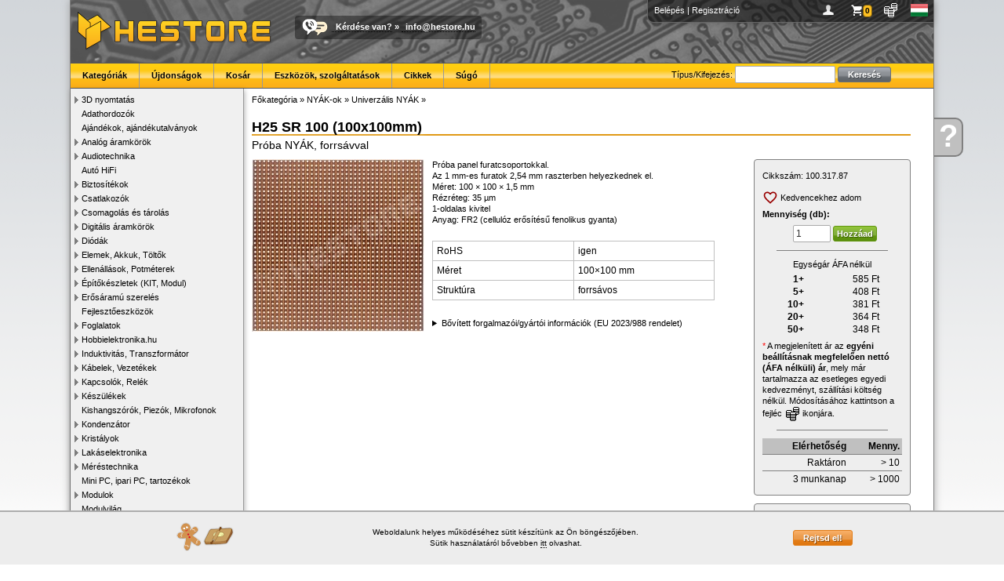

--- FILE ---
content_type: text/css;charset=UTF-8
request_url: https://www.hestore.hu/css/all.css?v=1768226583
body_size: 14361
content:
/* === [ Auto recreated at 2026.01.12 15:03:03 with Topi CSS zipper and merger ] === */

@charset "utf-8";html,body{margin:0;padding:0;height:100%;border:none}BODY{margin:0px;font-family:Verdana, Arial, Helvetica, sans-serif;font-size:11px;line-height:1.3em;background:#ffffff url(../pic/bg.png) repeat-x;color:black}table{font-family:Verdana, Arial, Helvetica, sans-serif;font-size:12px}a{color:#000000;text-decoration:none;border-bottom:1px dotted black}a.nostyle{border-bottom:none}a:hover{color:#600}h1,h2,p,form{border:0px;margin:0px;padding:0px}p{margin:5px 0px}h1{font-size:16px;text-shadow:0px 2px 8px rgba(255,255,255,0.8);padding:2px 0px;margin:5px 0px;border-bottom:2px solid #e09a16}h2{color:#333;margin-bottom:10px;font-size:16px;padding-bottom:3px}ul{margin:3px 0px}img{border:none}*:focus{outline:none}input{font-family:Verdana, Arial, Helvetica, sans-serif;font-size:12px;background-color:white}input[type=text],input[type=password],input[type=number],select{border-radius:3px;-moz-border-radius:2px;-webkit-border-radius:2px;-ms-border-radius:2px;-o-border-radius:2px;padding:3px;border:1px solid #aaa;color:#303030;font-size:12px;background-color:white}label input[type=checkbox]{position:relative;vertical-align:middle;bottom:1px}input[type=text]:read-only,input[type=password]:read-only,input[type=number]:read-only{background-color:#e0e0e0}textarea{font-family:Verdana, Arial, Helvetica, sans-serif;font-size:12px;border-radius:2px;-moz-border-radius:2px;-webkit-border-radius:2px;-ms-border-radius:2px;-o-border-radius:2px;padding:3px;border:1px solid #aaa;color:#303030;background-color:white}input.btn{border:1px solid #e37d18;border-radius:3px;padding:3px 12px;color:white;font-weight:bold;font-size:11px;cursor:pointer;text-shadow:1px 1px 0px rgba(0, 0, 0, 0.4);background:url("/pic/btn.png") repeat-x scroll 0px 0px #e37d18}input.btn:hover{background-position:0px -23px}input.miniok-btn{padding:1px 8px}input.buy-btn{border:1px solid #60950e;background-color:#60950e;background-position:0px -46px}input.buy-btn:hover{background-position:0px -69px}input.blue-btn{border:1px solid #015a9e;background-color:#015a9e;background-position:0px -92px}input.blue-btn:hover{background-position:0px -115px}input.disabled{border:1px solid #60950e;background-color:#60950e;background-position:0px -172px;color:#BBBBBB}input.disabled:hover{border:1px solid #60950e;background-color:#60950e;background-position:0px -172px}input.msearch-btn{border:1px solid #6a6f74;background-color:#6a6f74;background-position:0px -172px}input.msearch-btn:hover{background-position:0px -195px}a.bigbutton{color:black;font-weight:bold;display:block;padding:10px;width:250px;border-radius:5px;margin-bottom:5px;margin-left:5px;font-size:12px;border:none;text-shadow:1px 1px 0px rgba(255, 255, 255, 0.4);background:url("/pic/bigbtn.png") repeat-x scroll 0px 0px #e37d18;float:left}a.bigbutton:hover{background-color:silver;color:black !important;text-shadow:1px 1px 0px rgba(255, 255, 255, 0.4)}.bigbutton img{vertical-align:middle}.bigbutton span{padding-left:12px}form p{position:relative;margin:0px;margin-bottom:5px;margin-top:10px}form p label{display:block;margin:5px 0 2px 0}.clearfix{clear:both}.rtext{font-size:12px;line-height:1.5em;text-align:justify}.mwrapper{min-height:100%;width:100%;background:none}.mcontainer{margin:0 auto;border-color:gray;border-style:solid;border-width:0px 1px 1px 1px;background:white;width:1100px;box-shadow:0px 0px 10px #a5a5a5;z-index:2}.mheader{clear:both;background:url(/pic/hdrbg.png) no-repeat}.menu{clear:both;padding:0px;border-top:1px solid #555;border-bottom:1px solid #555;background:url(/pic/menubg.png) repeat-x}.menu ul{padding:0px;margin:0px;height:31px;list-style-type:none;width:100%;color:#fff}.menu li{display:inline-block;height:31px}.menu li a{float:left;font-weight:bold;color:#000;padding:8px 15px 9px 15px;text-decoration:none;border-right:1px solid #999;border-bottom:none}.menu li a:hover{background-color:rgba(255,255,255,0.3);color:#000}#menuSearch{float:right;width:330px;display:inline;padding-top:3px;padding-right:4px}.ppag{font-size:9px;float:right;margin-right:60px;border:1px solid #676;border-top:none;padding:1px 5px 1px 5px;background:#c0dc80;background:rgba(0, 0, 0, 0.5);color:#fff;border-radius:0px 0px 8px 8px;-moz-border-radius:0px 0px 8px 8px;-webkit-border-radius:0px 0px 8px 8px;-ms-border-radius:0px 0px 8px 8px;-o-border-radius:0px 0px 8px 8px;box-shadow:0px 2px 10px rgba(0,0,0,0.2);-moz-box-shadow:0px 2px 10px rgba(0,0,0,0.2);-webkit-box-shadow:0px 2px 10px rgba(0,0,0,0.2);-ms-box-shadow:0px 2px 10px rgba(0,0,0,0.2);-o-box-shadow:0px 2px 10px rgba(0,0,0,0.2)}.ppag a{color:#fff;border:none}.pcont{float:right;width:350px;padding:6px;padding-left:8px;border:1px solid #666;border-top:none;border-right:none;color:white;background-color:#393939;background-color:rgba(0,0,0,0.5);border-radius:0px 0px 0px 8px;-moz-border-radius:0px 0px 0px 8px;-webkit-border-radius:0px 0px 0px 8px;-ms-border-radius:0px 0px 0px 8px;-o-border-radius:0px 0px 0px 8px;box-shadow:0px 2px 10px rgba(0,0,0,0.2);-moz-box-shadow:0px 2px 10px rgba(0,0,0,0.2);-webkit-box-shadow:0px 2px 10px rgba(0,0,0,0.2);-ms-box-shadow:0px 2px 10px rgba(0,0,0,0.2);-o-box-shadow:0px 2px 10px rgba(0,0,0,0.2)}.pcont a{color:white;border:none}.pcont .icns{float:right}.pcont .icns a{background-repeat:no-repeat;background-position:center left;margin-left:10px;padding-left:20px;padding-top:3px;padding-bottom:3px;border:none}.pcont .icns a.logout{background-image:url(/pic/logout.png)}a.icnsn div{display:inline-block;text-align:center;background-color:#fdbf21;color:black;border:1px solid #785a10;font-weight:bold;font-size:10px;padding:0px 2px;margin-left:-4px;border-radius:4px;-moz-border-radius:4px;-webkit-border-radius:4px;-ms-border-radius:4px;-o-border-radius:4px}a.icona{padding:2px 0px 2px 20px;background-position:left center;background-repeat:no-repeat}div.callus{float:left;margin:20px;padding:4px 8px 4px 4px;background-color:#333;background-color:rgba(0,0,0,0.4);border-radius:4px;-moz-border-radius:4px;-webkit-border-radius:4px;-ms-border-radius:4px;-o-border-radius:4px}.callus img{vertical-align:middle}.callus span,.callus a{color:white;padding-left:5px;font-weight:bold}.mleft{float:left;width:220px;background:#f0f0f0;-webkit-border-bottom-right-radius:8px;-moz-border-radius-bottomright:8px;padding-bottom:10px;padding-top:5px;border-bottom-right-radius:8px;border-right:1px solid #999;border-bottom:1px solid #999;box-shadow:1px 2px 6px rgba(0, 0, 0, 0.3);margin-bottom:20px}.mcontent{float:left;width:840px;padding:3px 10px;padding-bottom:15px}.mfooter{clear:both;padding:10px;color:white;background-color:#555;text-align:center;line-height:1.5em}.mfooter a,.mfooter a:visited{color:white;border:none}.mfooterlogos{text-align:center;margin-top:10px;padding-bottom:30px}.mfooterlogos img{padding-right:10px;vertical-align:middle}#mhelp{position:absolute;right:20px;top:-150px;width:25px;padding:5px;cursor:pointer;border-top:2px solid gray;border-right:2px solid gray;border-bottom:2px solid gray;border-bottom-right-radius:10px;border-top-right-radius:10px;background-color:silver;text-align:right;font-weight:bold;font-size:12px;line-height:1.5em;color:white;overflow:hidden}#mhelp div{width:100%;overflow:hidden;position:relative;top:0px;right:50px;padding-left:5px;margin-right:30px;white-space:nowrap}#mhelp a{color:white;cursor:hand;border-bottom:none}#mhelp a.mhelpa{position:absolute;top:12px;right:5px;font-size:40px}#cookiewarnbar{position:fixed;bottom:0px;left:0px;right:0px;background-color:#ededed;z-index:10000;padding:10px;border-top:2px solid #adadad}#cookiewarnbar,#cookiewarnbar a{color:black;font-size:10px}#cookiewarnbar .innerc{margin:0 auto;width:900px;font-size:13px;text-align:center}#cookiewarnbar .innerc td{vertical-align:middle;font-size:10px}#slider{background:#fff;border:1px solid #999;box-shadow:1px 1px 5px rgba(0,0,0,0.3);height:200px;width:680px;margin:20px auto 0;overflow:visible;position:relative}#mask{overflow:hidden;height:200px}#slider ul{margin:0;padding:0;position:relative}#slider li{width:680px;height:200px;position:absolute;top:-205px;opacity:0;list-style:none}#slider li a{border:none;color:white}#slider .tooltip{background:rgba(0,0,0,0.7);filter:progid:DXImageTransform.Microsoft.gradient(GradientType=0,startColorstr='#b2000000', endColorstr='#b2000000');height:60px;position:relative;bottom:70px;left:0px;padding-left:10px}#slider .tooltip h1{color:#fff;font-size:20px;font-weight:300;line-height:35px;margin:0px;padding:0px;border:none}#slider .tooltip span{color:#fff;font-size:11px}div.index-news{margin-top:15px}.index-news>.item{margin:5px 5px 5px 0px;padding:5px;border:1px solid silver;float:left;width:400px;height:120px}.index-news>.item a{border-bottom:none;text-decoration:none}.index-news>.item img{float:left;padding-right:10px;padding-bottom:10px}.index-news>.item h1{font-size:14px}.index-news>.item>.cf{clear:both}div.ajaxpop{position:absolute;left:120px;top:100px;z-index:99999;padding-top:6px;display:none;background:url(/pic/callout.png) no-repeat top center}div.ajaxpop div.content{background-color:#555;box-shadow:0px 5px 5px rgba(0,0,0,0.5);border-radius:5px;width:250px;padding:10px;color:white}div.ajaxpop div.content a{border:none}div.ajaxpop div.content a,div.ajaxpop div.content td{color:white}a.popselect{color:white;display:block;padding:3px;border-radius:2px;margin-bottom:5px;border:none;text-shadow:1px 1px 0px rgba(0, 0, 0, 0.4)}a.popselect:hover{background-color:silver;color:black !important;text-shadow:1px 1px 0px rgba(255, 255, 255, 0.4)}.popselect img{vertical-align:middle;border:1px solid #999;box-shadow:0px 0px 5px rgba(255,255,255,0.5)}.noglow img{box-shadow:none;border:none}.popselect span{padding-left:7px}ul.category{list-style-type:none;padding:0;margin:0;/padding-left:14px}.category li{padding:0px;background-repeat:no-repeat;background-position:2px 5px}.category a{border:none;padding-left:14px;padding-top:2px;padding-bottom:2px;display:block}.category a:hover{background-color:silver}.category li.hassub{background-image:url(../pic/cat_close.gif)}.category li.loading{background-image:url(../pic/cat_loading.gif)}.category li.opened{background-image:url(../pic/cat_open.gif)}.category li.active{font-weight:bold;background-image:url(../pic/cat_active.gif)}.list-cattree{padding:3px 0px}.list-cattree a{border:none}.list-cattree .crumblist{line-height:1.5em}.list-f{margin-bottom:5px}.list-f:after{content:"";display:table;clear:both}.list-f-group{width:158px;float:left;margin-right:4px;margin-bottom:4px;background-color:#F0F0F0;padding:3px}.list-f-group-h{font-weight:bold;height:30px;overflow:hidden}.list-f-items{border:1px solid silver;height:100px;overflow-y:auto;overflow-x:hidden;background-color:#FFFFFF}.list-f-items div{font-size:10px}.list-b{padding-bottom:10px;padding-top:5px}.list-b>.listview{float:right}.list-b>.listview a{border:1px solid silver;float:right;display:block;width:25px;height:25px;margin-left:5px}.list-b>.listview a.active{border:1px solid black}.list-b>.withinsearch{float:right;padding-right:30px}.list-b>.withinsearch .wisf{width:130px;margin-right:5px}.list-b>.withinsearch .wisb{padding-left:2px;padding-right:2px}.list-category{list-style-type:none;margin:10px 0px;padding:0px}.list-category li{width:190px;text-align:center;list-style-type:none;padding:0px 5px 5px 5px;display:inline-block;box-shadow:3px 3px 5px 0px rgba(0,0,0,0.17);margin-left:5px;margin-bottom:50px;border:1px solid white}.list-category li:hover{border:1px solid silver}.list-category img{margin:10px auto;display:block}.list-category a{border:none}.list-msg{padding:10px;text-align:center;font-weight:bold;color:#000}.list-product{font-size:11px;width:100%;border-collapse:collapse}.list-product th a{color:white}.list-product a{border:none}.list-product a:hover{border-bottom:1px dotted black}.list-product th{background-color:gray;color:white;padding:5px 3px;white-space:nowrap}.list-product td{border-bottom:1px solid silver;padding:3px}.list-product tr.action{background-color:#ffffc4}.list-product tr.action td.first{background-color:#FFFFFF}.list-product tr.lastpc{background-color:#ffffc4}.list-product tr.lastpc td.first{background-color:#FFFFFF}.list-product tr.npub{background-color:#e0e0e0}.list-product tr.npub td.first{background-color:#FFFFFF}.list-product .first,.list-product .avail{text-align:center;padding-right:5px}.list-product .avail img{padding:3px 0px}.list-product .first{white-space:nowrap}.list-product .price{text-align:right;padding-right:10px;white-space:nowrap;width:15%}.list-product .uno{border:none}.list-product .uno img{display:inline}.list-product .basket{width:10%}.list-product .first a:hover{border:none}.list-product .first img{margin:0px auto 3px auto}.list-product .line3{color:gray}table.list-product-large{width:100%;border-spacing:10px}.list-product-large td{text-align:center;border-bottom:1px solid silver;padding:5px;vertical-align:top;width:25%}div.list-product-large-i{height:230px}.list-product-large-i .helper{display:inline-block;height:100%;vertical-align:middle}.list-product-large-i img{vertical-align:middle}.list-product-large td a{border:none}.list-product-large .bask{padding-top:10px}.list-product td.page-indicator{text-align:center}.list-product td.page-indicator>div{width:50%;background-color:#e0e0e0;border:1px solid silver;border-radius:3px;padding:3px;margin:0px auto;text-align:center}.list-price{width:100%;border-spacing:0px;border-collapse:separate}.list-price td{text-align:right;font-size:11px;border:none;padding:0px}.list-price .qu{width:40%;vertical-align:top}.list-price .pr{width:60%}.mbask{padding-left:3px;text-align:center}.mbask input[type=text]{width:40px;margin-right:3px;margin-left:3px}.mbask .buy-btn{margin-top:3px;padding-left:4px;padding-right:4px}.mbask input.added{background-color:#ffffa0;font-weight:bold}div.optsubcat{margin-top:5px;margin-bottom:3px}.optsubcati{display:inline-block;line-height:30px;width:300px;border:1px solid silver;border-radius:3px;padding-left:5px;padding-right:80px;margin-right:5px;margin-bottom:5px;background-position:center right;background-repeat:no-repeat;background-size:contain}a.optsubcati:hover{border-color:black}.optsubsel{display:inline-block;width:20px;line-height:20px;margin-right:5px;background-position:center center;background-repeat:no-repeat;background-image:url(/pic/check18.png)}.optsibcatdesc,.catdesc{margin-top:5px;padding:10px 5px;padding-left:35px;background-position:center left 5px;background-repeat:no-repeat;background-image:url(/pic/star25.png);background-color:#eee;margin-bottom:5px}a.ajaxicon,a.ajaxicon:hover{border:none}.ajaxicon img{vertical-align:middle}div.ajaxwin{display:none;left:auto;position:absolute;border:1px solid silver;background-color:white;padding:3px;width:180px;box-shadow:2px 2px 5px rgba(0,0,0,0.2)}.ajaxwin table{font-size:11px}.ajaxwin th{text-align:left;background-color:gray;color:white;padding:3px}.ajaxwin td{padding:3px}div.pager{border:1px solid silver;margin:3px 0px}.pager a{background:url("/pic/btn.png") repeat-x scroll 0px 0px #e37d18;border:1px solid #e37d18;border-radius:4px;display:block;height:23px;width:23px;text-align:center}.pager img{padding:3px 3px}.list-basket,.list-basket-sum{font-size:11px}.list-basket-sum{border-top:2px solid #dedede}.list-basket th{background-color:gray;color:white;padding:5px 3px;white-space:nowrap}.list-basket td{border-top:1px solid silver;padding:3px}.list-basket .baskimgtd div{text-align:center}.list-basket .baskimgtd a{display:block;height:45px;width:55px;margin:0px auto;text-align:center}.list-basket .baskimgtd img{max-width:100%;max-height:100%}.list-basket .input-qu{width:50px;text-align:right}.list-basket .rig{text-align:right}.list-basket .cen{text-align:center}.list-basket td.baskplus{border:none;color:green;font-weight:bold}.list-basket-sum td{text-align:right;font-weight:bold;background-color:#dedede}div.box{border-radius:4px;-moz-border-radius:4px;-webkit-border-radius:4px;-ms-border-radius:4px;-o-border-radius:4px;background:#f5f5f5;text-align:left;border:solid 1px #ccc;color:#101010;padding:5px;margin-bottom:10px}div.box h1,div.box h2,div.box h3{margin-top:0px;margin-bottom:5px}div.box h1{font-size:14px;color:#000000;padding-bottom:4px;border:none}div.notify{padding:10px;margin-top:6px;margin-bottom:6px;color:black;font-weight:bold;text-align:center;border:1px solid gray;-webkit-border-radius:8px;-webkit-border-top-left-radius:8px;-moz-border-radius:8px;-moz-border-radius-topleft:8px;border-radius:8px;border-top-left-radius:8px;box-shadow:0px 1px 3px rgba(0,0,0,0.2);-moz-box-shadow:0px 1px 3px rgba(0,0,0,0.2);-webkit-box-shadow:0px 1px 3px rgba(0,0,0,0.2);-ms-box-shadow:0px 1px 3px rgba(0,0,0,0.2);-o-box-shadow:0px 1px 3px rgba(0,0,0,0.2)}.notify.notify{background-color:#fcff9d}.notify.error{background-color:#ffb9b9}.notify.ok{background-color:#b3ff00}.notify.tip{background-color:#defffc;background-image:url(/pic/notify_tip.png);background-repeat:no-repeat;background-position:8px center}.prod-flex-cont{display:flex;flex-direction:row;align-items:top;justify-content:space-between}.prod-center{width:400px}div.prod-title{padding-top:10px;padding-bottom:10px}.prod-title h1{font-size:18px}.prod-title span.value2{font-size:14px}div.prod-right{width:200px}div.prod-price,div.prod-files,div.prod-question{box-sizing:border-box;padding:10px;margin-bottom:10px;width:100%;border:1px solid gray;background-color:#eee;border-radius:4px}.prod-price .cid{padding-bottom:5px}.prod-price hr{border:0;height:1px;width:80%;color:gray;background-color:gray;margin-top:10px;margin-bottom:10px}.prod-pricetbl th,.prod-pricetbl td{padding:0px}.prod-pricetbl th{text-align:right}.prod-pricetbl td{text-align:right}.prod-availtbl{border-collapse:collapse}.prod-availtbl th,.prod-availtbl td{padding:3px}.prod-availtbl td{text-align:right;border-top:1px solid gray}.prod-availtbl th{text-align:right;background-color:silver}.prod-files ul,.prod-files li{margin:0px;padding:0px}.prod-files ul{list-style:outside none none}.prod-files li{line-height:2em}.prod-question h1{font-size:14px}.prod-question a{border:none}div.prod-tip{display:flex;gap:0.5em;align-items:center;justify-content:left;padding:0.5em 1em 0.5em 0.5em;margin:0em 0em 0.5em 0em;border-radius:5px;border:1px solid silver;background-color:#c5ff33;font-size:11px;line-height:1.3em;box-shadow:0 0 10px #ccc}div.prod-tip>svg{min-width:32px;min-height:32px;display:block}div.prod-featured-alter{display:flex;gap:0.5em;align-items:center;justify-content:left;padding:0.5em 1em 0.5em 0.5em;margin:0em 0em 0.5em 0em;border-radius:5px;border:1px solid silver;background-color:#ffcc00;font-size:11px;line-height:1.3em;box-shadow:0 0 10px #ccc}div.prod-featured-alter>.fal-img{width:85px;min-width:85px}div.prod-featured-alter>a.fal-img,div.prod-featured-alter>a.fal-text{border-bottom:none}div.prod-featured-alter>.fal-img>img{min-width:32px;min-height:32px;display:block;border-radius:5px;max-width:85px}div.prod-featured-alter>.fal-text{text-align:left}div.prod-featured-alter>.fal-text h2{margin-bottom:0em;line-height:1.3em;font-size:14px}div.prod-image{width:220px}.prod-image div{height:220px;white-space:nowrap}.prod-image div .helper{display:inline-block;height:100%;vertical-align:middle}.prod-image div img{max-height:220px;max-width:220px;vertical-align:middle}.prod-image ul{padding-left:0px;list-style:outside none none;text-align:center}.prod-image li{display:inline-block}.prod-image li a{background-repeat:no-repeat;background-position:center center;display:block;width:60px;height:60px;border:1px solid silver}.prod-image li a.active{border-bottom:5px solid silver}.prod-mfg{margin-top:2em;margin-bottom:1em}.prod-mfg>summary{cursor:pointer}div.prod-desc{width:390px;text-align:justify;padding-bottom:10px}.prod-desc table{border-spacing:0px;border-collapse:collapse;margin:5px 0px}.prod-desc td{font-size:11px}div.prod-pars{padding-top:10px}table.prod-parstbl{padding-top:10px;border-collapse:collapse}.prod-parstbl th,.prod-parstbl td{border:1px solid silver}.prod-parstbl th{font-weight:normal;text-align:left}div.prod-foot{padding-top:3px;color:#aaa}div.prod-tabs{padding-top:20px;clear:both}div.prod-alist-new{display:flex;flex-wrap:wrap;gap:2em}div.prod-alist-new>a{width:22%;text-align:center;border:none}.prod-tabs li{display:inline;float:left}.prod-tabs ul{margin-bottom:25px;padding-left:0px;list-style:outside none none}.prod-tabs li{position:relative;display:block}.prod-tabs li a{padding:8px 12px;text-transform:uppercase;font-size:13px;color:#000;background-color:none;border:1px solid transparent;border-radius:4px 4px 0 0}.prod-tabs li a.active{color:#000;background-color:#fdb317;border:1px solid #fdb317}div.prod-tabs-content{border-top:4px solid #fdb317}.prod-newtabs-h{margin-top:1em;border-bottom:2px solid #ffcc00;font-size:14px}.prod-alist{padding:0px;margin:0px}.prod-alist ul,.prod-alist li{margin:0px;padding:0px;text-align:center}.prod-alist li{display:inline-block;padding:5px 5px;float:left;width:170px;height:150px}.prod-alist li a{border:none}.prod-alist li img{padding-bottom:5px}.list-std{padding:0px;margin:3px;border:1px solid silver;border-spacing:0px;font-size:11px;width:100%}.list-std tr:nth-child(even){background:#f5f5f5}.list-std tr:nth-child(odd){background:none}.list-std tr:hover{background:#ddd}.list-std tr.nohover:hover{background:none}.list-std td{padding:3px;border-top:1px solid silver}.list-std th a{color:white;padding-right:16px;background-position:right;background-repeat:no-repeat}.list-std th a.asc{background-image:url(/pic/tblasc.gif)}.list-std th a.desc{background-image:url(/pic/tbldesc.gif)}.list-std th{padding:3px;background:gray url(/pic/tblhdr.gif) repeat-x top left;color:white;border-right:1px solid silver;text-shadow:1px 1px 0px rgba(0, 0, 0, 0.4);text-align:left}.list-std th.right,.list-std td.right{text-align:right;padding-right:10px}.list-std tr.grayed,.list-std tr.grayed a{color:silver}.list-std td.nowrap{white-space:nowrap}.list-std td.icons{white-space:nowrap}.list-std td.icons a{border:none}.list-std .list-std-noresult,.list-std .list-std-limited{text-align:center;font-weight:bold;padding:5px 0px}.order-steptbl th,.order-steptbl td{margin:0px;padding:0px}.order-steptbl th{font-size:21px;width:40px;background-repeat:no-repeat;background-image:url(/pic/ordsteps_d.png);background-position:center center;padding:13px 0px;color:white}.order-steptbl th.active{background-image:url(/pic/ordsteps_a.png)}.order-steptbl td{color:#777777;font-weight:bold}.order-steptbl td.active{color:#e09a16}.order-steptbl td.sep{padding:0px 5px}div.order-addrbox{border:1px solid silver;padding:5px}.order-modelist{border-collapse:collapse;cursor:pointer}.order-modelist td{height:60px;border-bottom:1px solid silver;border-top:1px solid silver}div.mobilebrowser{background-image:url(/pic/appbg.png);background-repeat:no-repeat;background-position:top right;background-color:#414143;color:white;padding:5px 5px 10px 10px;border-bottom:2px solid #000000}.mobilebrowser h1{color:#ffcd10;font-size:22px;border-bottom:none;text-shadow:none}.mobilebrowser div{line-height:1.6em;font-weight:bold;font-size:14px}a.subType{margin:0.5em 0em;text-decoration:none;border:none;background-image:linear-gradient(135deg, #BFBFBF, #FCFCFC, #B3B3B3, #FBFBFB);margin:10px;padding:10px 10px;transition:0.5s;background-size:200% auto;color:#000;box-shadow:0 0 20px #eee;border-radius:10px;display:block;border:1px solid #aaa}a.subType.gold{background-image:linear-gradient(135deg, #BF953F, #FCF6BA, #B38728, #FBF5B7)}a.subType.inline{width:400px}a.subType svg{float:right}a.subType svg>path{fill:#000}a.subType:hover{background-position:right center;text-decoration:none;border-color:#fff}a.subType.selected{border:2px solid #333;color:#444}a.subType.deselected{opacity:0.4}a.subType.skip{background-image:linear-gradient(to right, #e8e8e8 0%, #c6c6c6 51%, #e8e8e8 100%);display:flex;justify-content:center;align-items:center}a.subType>b,a.subType>i,a.subType>u{display:block;text-decoration:none;line-height:1.5em}a.subType>b{font-size:12px;text-transform:uppercase}a.subType>i{font-size:11px;height:4.5em}a.subType>u{text-align:right;font-weight:bold}.basknotifs>div{display:flex;flex-direction:row;justify-content:flex-start;align-items:center;border:1px solid #ffaa00;background-color:#ffffaa;padding:3px;margin:3px 0px}.basknotifs>div>img{width:20px;height:20px;margin-right:10px}.autoloaderdiv{display:flex;align-items:center;justify-content:center;gap:0.5em;margin:0.5em}@keyframes hovercopyblink{0%{opacity:0;}100%{opacity:1;stroke:none;}}.hovercopy{margin-left:0.5em;display:none;cursor:pointer}.listcopy{display:none;cursor:pointer}.hovercopy.hoverblink,.listcopy.hoverblink{animation:hovercopyblink 1s ease-in-out;animation-iteration-count:1}.hovercopy>img{width:16px;height:16px}.prod-price>.cid{display:flex;align-items:center;justify-content:left;height:20px}.prod-price>.cid:hover>.hovercopy{display:block}.list-product .first>div{height:16px}.list-product .first:hover .listcopy{display:inline-block}body:after{content:url(../pic/lightbox_close.png) url(../pic/lightbox_loading.gif) url(../pic/lightbox_prev.png) url(../pic/lightbox_next.png);display:none}.lightboxOverlay{position:absolute;top:0;left:0;z-index:9999;background-color:black;filter:progid:DXImageTransform.Microsoft.Alpha(Opacity=80);opacity:0.8;display:none}.lightbox{position:absolute;left:0;width:100%;z-index:10000;text-align:center;line-height:0;font-weight:normal}.lightbox .lb-image{display:block;height:auto;max-width:inherit;-webkit-border-radius:3px;-moz-border-radius:3px;-ms-border-radius:3px;-o-border-radius:3px;border-radius:3px}.lightbox a img{border:none}.lb-outerContainer{position:relative;background-color:white;*zoom:1;width:250px;height:250px;margin:0 auto;-webkit-border-radius:4px;-moz-border-radius:4px;-ms-border-radius:4px;-o-border-radius:4px;border-radius:4px}.lb-outerContainer:after{content:"";display:table;clear:both}.lb-container{padding:4px}.lb-loader{position:absolute;top:43%;left:0;height:25%;width:100%;text-align:center;line-height:0}.lb-cancel{display:block;width:32px;height:32px;margin:0 auto;background:url(../pic/lightbox_loading.gif) no-repeat}.lb-nav{position:absolute;top:0;left:0;height:100%;width:100%;z-index:10}.lb-container > .nav{left:0}.lb-nav a{outline:none;background-image:url('[data-uri]')}.lb-prev,.lb-next{height:100%;cursor:pointer;display:block}.lb-nav a.lb-prev{width:34%;left:0;float:left;background:url(../pic/lightbox_prev.png) left 48% no-repeat;filter:progid:DXImageTransform.Microsoft.Alpha(Opacity=0);opacity:0;-webkit-transition:opacity 0.6s;-moz-transition:opacity 0.6s;-o-transition:opacity 0.6s;transition:opacity 0.6s}.lb-nav a.lb-prev:hover{filter:progid:DXImageTransform.Microsoft.Alpha(Opacity=100);opacity:1}.lb-nav a.lb-next{width:64%;right:0;float:right;background:url(../pic/lightbox_next.png) right 48% no-repeat;filter:progid:DXImageTransform.Microsoft.Alpha(Opacity=0);opacity:0;-webkit-transition:opacity 0.6s;-moz-transition:opacity 0.6s;-o-transition:opacity 0.6s;transition:opacity 0.6s}.lb-nav a.lb-next:hover{filter:progid:DXImageTransform.Microsoft.Alpha(Opacity=100);opacity:1}.lb-dataContainer{margin:0 auto;padding-top:5px;*zoom:1;width:100%;-moz-border-radius-bottomleft:4px;-webkit-border-bottom-left-radius:4px;border-bottom-left-radius:4px;-moz-border-radius-bottomright:4px;-webkit-border-bottom-right-radius:4px;border-bottom-right-radius:4px}.lb-dataContainer:after{content:"";display:table;clear:both}.lb-data{padding:0 4px;color:#ccc}.lb-data .lb-details{width:85%;float:left;text-align:left;line-height:1.1em}.lb-data .lb-caption{font-size:13px;font-weight:bold;line-height:1em}.lb-data .lb-number{display:block;clear:left;padding-bottom:1em;font-size:12px;color:#999999}.lb-data .lb-close{display:block;float:right;width:30px;height:30px;background:url(../pic/lightbox_close.png) top right no-repeat;text-align:right;outline:none;filter:progid:DXImageTransform.Microsoft.Alpha(Opacity=70);opacity:0.7;-webkit-transition:opacity 0.2s;-moz-transition:opacity 0.2s;-o-transition:opacity 0.2s;transition:opacity 0.2s}.lb-data .lb-close:hover{cursor:pointer;filter:progid:DXImageTransform.Microsoft.Alpha(Opacity=100);opacity:1}@-webkit-keyframes jconfirm-rotate{from{-webkit-transform:rotate(0deg);transform:rotate(0deg);}to{-webkit-transform:rotate(360deg);transform:rotate(360deg);}}@keyframes jconfirm-rotate{from{-webkit-transform:rotate(0deg);transform:rotate(0deg);}to{-webkit-transform:rotate(360deg);transform:rotate(360deg);}}.jconfirm{position:fixed;top:0;left:0;right:0;bottom:0;z-index:9999;font-family:inherit;overflow-y:auto}.jconfirm .jconfirm-bg{position:absolute;top:0;left:0;right:0;bottom:0;opacity:0;-webkit-transition:all .4s;transition:all .4s}.jconfirm .jconfirm-bg.seen{opacity:1}.jconfirm .jconfirm-box{background:white;border-radius:4px;position:relative}.jconfirm .jconfirm-box div.closeIcon{height:20px;width:20px;position:absolute;top:20px;right:15px;cursor:pointer;opacity:.6;text-align:center;display:none}.jconfirm .jconfirm-box div.closeIcon:hover{opacity:1}.jconfirm .jconfirm-box div.title{font-size:24px;font-weight:bold;font-family:inherit;padding:10px 15px 5px}.jconfirm .jconfirm-box div.content{padding-top:10px;padding:10px 15px 10px;max-height:350px;overflow:hidden;overflow-y:auto}.jconfirm .jconfirm-box div.content:empty{height:40px;position:relative;opacity:0.6}.jconfirm .jconfirm-box div.content:empty:before{content:'';height:20px;width:20px;border:solid 2px #aaa;position:absolute;left:50%;margin-left:-45px;border-radius:20%;-webkit-animation:jconfirm-rotate 1s infinite;animation:jconfirm-rotate 1s infinite}.jconfirm .jconfirm-box div.content:empty:after{content:'loading..';position:absolute;left:50%;margin-left:-15px}.jconfirm .jconfirm-box .buttons{padding:10px 15px}.jconfirm .jconfirm-box .buttons button + button{margin-left:5px}.jconfirm .jquery-clear{clear:both}.jconfirm.white .jconfirm-bg{background-color:rgba(0, 0, 0, 0.2)}.jconfirm.white .jconfirm-box{box-shadow:0 2px 6px rgba(0, 0, 0, 0.2);border-radius:5px}.jconfirm.white .jconfirm-box .buttons button{border:none;background-image:none;text-transform:uppercase;font-size:14px;font-weight:bold;text-shadow:none;-webkit-transition:background .1s;transition:background .1s;color:white}.jconfirm.white .jconfirm-box .buttons button.btn-default{box-shadow:none;color:#333}.jconfirm.white .jconfirm-box .buttons button.btn-default:hover{background:#ddd}.jconfirm.black .jconfirm-bg{background-color:rgba(0, 0, 0, 0.5)}.jconfirm.black .jconfirm-box{box-shadow:0 2px 6px rgba(0, 0, 0, 0.2);background:#444;border-radius:5px;color:white}.jconfirm.black .jconfirm-box .buttons button{border:none;background-image:none;text-transform:uppercase;font-size:14px;font-weight:bold;text-shadow:none;-webkit-transition:background .1s;transition:background .1s;color:white}.jconfirm.black .jconfirm-box .buttons button.btn-default{box-shadow:none;color:#fff;background:none}.jconfirm.black .jconfirm-box .buttons button.btn-default:hover{background:#666}.jconfirm.hololight .jconfirm-bg{background-color:rgba(0, 0, 0, 0.5)}.jconfirm.hololight .jconfirm-box{box-shadow:0 2px 6px rgba(0, 0, 0, 0.4);border-radius:2px;overflow:hidden}.jconfirm.hololight .jconfirm-box div.title{font-weight:inherit;border-bottom:solid 2px #76CFDF;color:#76CFDF}.jconfirm.hololight .jconfirm-box .buttons{border-top:solid 2px #E7E7E7;width:100%;float:none;padding:0}.jconfirm.hololight .jconfirm-box .buttons button{margin:0;border:none;background:#fff;border-radius:0px;width:50%;padding:13px;font-size:16px;font-weight:bold;color:#666}.jconfirm.hololight .jconfirm-box .buttons button + button{border-left:solid 2px #E7E7E7}.jconfirm.holodark .jconfirm-bg{background-color:rgba(0, 0, 0, 0.5)}.jconfirm.holodark .jconfirm-box{box-shadow:0 2px 6px rgba(0, 0, 0, 0.4);border-radius:2px;background:#333;overflow:hidden}.jconfirm.holodark .jconfirm-box div.closeIcon{color:white}.jconfirm.holodark .jconfirm-box div.title{font-weight:inherit;border-bottom:solid 2px #76CFDF;color:#76CFDF}.jconfirm.holodark .jconfirm-box div.content{color:white}.jconfirm.holodark .jconfirm-box .buttons{border-top:solid 2px rgba(255, 255, 255, 0.2);width:100%;float:none;padding:0}.jconfirm.holodark .jconfirm-box .buttons button{margin:0;border:none;background:#333;border-radius:0px;width:50%;padding:13px;font-size:16px;font-weight:bold;color:#fff;text-shadow:none}.jconfirm.holodark .jconfirm-box .buttons button + button{border-left:solid 2px rgba(255, 255, 255, 0.2)}.jconfirm .jconfirm-box.hilight{box-shadow:0 0 20px red}.jconfirm{-webkit-perspective:400px;perspective:400px}.jconfirm .jconfirm-box{opacity:1;-webkit-transition-timing-function:ease;transition-timing-function:ease;-webkit-transition-property:-webkit-transform, opacity, box-shadow;transition-property:transform, opacity, box-shadow}.jconfirm .jconfirm-box.anim-top,.jconfirm .jconfirm-box.anim-left,.jconfirm .jconfirm-box.anim-right,.jconfirm .jconfirm-box.anim-bottom,.jconfirm .jconfirm-box.anim-opacity,.jconfirm .jconfirm-box.anim-zoom,.jconfirm .jconfirm-box.anim-scale,.jconfirm .jconfirm-box.anim-none,.jconfirm .jconfirm-box.anim-rotate,.jconfirm .jconfirm-box.anim-rotatex,.jconfirm .jconfirm-box.anim-rotatey,.jconfirm .jconfirm-box.anim-scaley,.jconfirm .jconfirm-box.anim-scalex{opacity:0}.jconfirm .jconfirm-box.anim-rotate{-webkit-transform:rotate(90deg);-ms-transform:rotate(90deg);transform:rotate(90deg)}.jconfirm .jconfirm-box.anim-rotatex{-webkit-transform:rotateX(90deg);transform:rotateX(90deg);-webkit-transform-origin:top;-ms-transform-origin:top;transform-origin:top}.jconfirm .jconfirm-box.anim-rotatey{-webkit-transform:rotatey(90deg);-ms-transform:rotatey(90deg);transform:rotatey(90deg);-webkit-transform-origin:top;-ms-transform-origin:top;transform-origin:top}.jconfirm .jconfirm-box.anim-scaley{-webkit-transform:scaley(1.5);-ms-transform:scaley(1.5);transform:scaley(1.5);-webkit-transform-origin:top;-ms-transform-origin:top;transform-origin:top}.jconfirm .jconfirm-box.anim-scalex{-webkit-transform:scalex(1.5);-ms-transform:scalex(1.5);transform:scalex(1.5);-webkit-transform-origin:top;-ms-transform-origin:top;transform-origin:top}.jconfirm .jconfirm-box.anim-top{-webkit-transform:translate(0px, -100px);-ms-transform:translate(0px, -100px);transform:translate(0px, -100px)}.jconfirm .jconfirm-box.anim-left{-webkit-transform:translate(-100px, 0px);-ms-transform:translate(-100px, 0px);transform:translate(-100px, 0px)}.jconfirm .jconfirm-box.anim-right{-webkit-transform:translate(100px, 0px);-ms-transform:translate(100px, 0px);transform:translate(100px, 0px)}.jconfirm .jconfirm-box.anim-bottom{-webkit-transform:translate(0px, 100px);-ms-transform:translate(0px, 100px);transform:translate(0px, 100px)}.jconfirm .jconfirm-box.anim-zoom{-webkit-transform:scale(1.2);-ms-transform:scale(1.2);transform:scale(1.2)}.jconfirm .jconfirm-box.anim-scale{-webkit-transform:scale(0.8);-ms-transform:scale(0.8);transform:scale(0.8)}.jconfirm .jconfirm-box.anim-none{display:none}.jconfirm .container:before,.jconfirm .container:after,.jconfirm .row:before,.jconfirm .row:after,.jconfirm .btn-toolbar:before,.jconfirm .btn-toolbar:after,.jconfirm .btn-group-vertical > .btn-group:before,.jconfirm .btn-group-vertical > .btn-group:after,{display:table;content:" "}.jconfirm .container{padding-right:15px;padding-left:15px;margin-right:auto;margin-left:auto}.jconfirm .col-md-6{position:relative;min-height:1px;padding-right:15px;padding-left:15px;width:40%}.jconfirm .col-md-offset-3{margin-left:35%}.jconfirm .pull-right{float:right !important}.jconfirm .btn-default{color:#333;background-color:#FFF;border-color:#CCC}.jconfirm .btn{display:inline-block;padding:6px 12px;margin-bottom:0px;font-size:14px;font-weight:400;line-height:1.42857;text-align:center;white-space:nowrap;vertical-align:middle;cursor:pointer;-moz-user-select:none;background-image:none;border:1px solid transparent;border-radius:4px}.jconfirm button,.jconfirm input,.jconfirm select,.jconfirm textarea{font-family:inherit;font-size:inherit;line-height:inherit}.jconfirm button,.jconfirm html input[type="button"],.jconfirm input[type="reset"],.jconfirm input[type="submit"]{cursor:pointer}.jconfirm button,.jconfirm select{text-transform:none}.jconfirm button{overflow:visible}.jconfirm button,.jconfirm input,.jconfirm optgroup,.jconfirm select,.jconfirm textarea{margin:0px;font:inherit}.jconfirm .jconfirm-box{background:#555;color:white}.xdsoft_datetimepicker{box-shadow:0 5px 15px -5px rgba(0, 0, 0, 0.506);background:#fff;border-bottom:1px solid #bbb;border-left:1px solid #ccc;border-right:1px solid #ccc;border-top:1px solid #ccc;color:#333;font-family:"Helvetica Neue", Helvetica, Arial, sans-serif;padding:8px;padding-left:0;padding-top:2px;position:absolute;z-index:9999;-moz-box-sizing:border-box;box-sizing:border-box;display:none}.xdsoft_datetimepicker iframe{position:absolute;left:0;top:0;width:75px;height:210px;background:transparent;border:none}.xdsoft_datetimepicker button{border:none !important}.xdsoft_noselect{-webkit-touch-callout:none;-webkit-user-select:none;-khtml-user-select:none;-moz-user-select:none;-ms-user-select:none;-o-user-select:none;user-select:none}.xdsoft_noselect::selection{background:transparent}.xdsoft_noselect::-moz-selection{background:transparent}.xdsoft_datetimepicker.xdsoft_inline{display:inline-block;position:static;box-shadow:none}.xdsoft_datetimepicker *{-moz-box-sizing:border-box;box-sizing:border-box;padding:0;margin:0}.xdsoft_datetimepicker .xdsoft_datepicker,.xdsoft_datetimepicker .xdsoft_timepicker{display:none}.xdsoft_datetimepicker .xdsoft_datepicker.active,.xdsoft_datetimepicker .xdsoft_timepicker.active{display:block}.xdsoft_datetimepicker .xdsoft_datepicker{width:224px;float:left;margin-left:8px}.xdsoft_datetimepicker.xdsoft_showweeks .xdsoft_datepicker{width:256px}.xdsoft_datetimepicker .xdsoft_timepicker{width:58px;float:left;text-align:center;margin-left:8px;margin-top:0}.xdsoft_datetimepicker .xdsoft_datepicker.active+.xdsoft_timepicker{margin-top:8px;margin-bottom:3px}.xdsoft_datetimepicker .xdsoft_mounthpicker{position:relative;text-align:center}.xdsoft_datetimepicker .xdsoft_label i,.xdsoft_datetimepicker .xdsoft_prev,.xdsoft_datetimepicker .xdsoft_next,.xdsoft_datetimepicker .xdsoft_today_button{background-image:url([data-uri])}.xdsoft_datetimepicker .xdsoft_label i{opacity:0.5;background-position:-92px -19px;display:inline-block;width:9px;height:20px;vertical-align:middle}.xdsoft_datetimepicker .xdsoft_prev{float:left;background-position:-20px 0}.xdsoft_datetimepicker .xdsoft_today_button{float:left;background-position:-70px 0;margin-left:5px}.xdsoft_datetimepicker .xdsoft_next{float:right;background-position:0 0}.xdsoft_datetimepicker .xdsoft_next,.xdsoft_datetimepicker .xdsoft_prev,.xdsoft_datetimepicker .xdsoft_today_button{background-color:transparent;background-repeat:no-repeat;border:0 none;cursor:pointer;display:block;height:30px;opacity:0.5;-ms-filter:"progid:DXImageTransform.Microsoft.Alpha(Opacity=50)";outline:medium none;overflow:hidden;padding:0;position:relative;text-indent:100%;white-space:nowrap;width:20px;min-width:0}.xdsoft_datetimepicker .xdsoft_timepicker .xdsoft_prev,.xdsoft_datetimepicker .xdsoft_timepicker .xdsoft_next{float:none;background-position:-40px -15px;height:15px;width:30px;display:block;margin-left:14px;margin-top:7px}.xdsoft_datetimepicker .xdsoft_timepicker .xdsoft_prev{background-position:-40px 0;margin-bottom:7px;margin-top:0}.xdsoft_datetimepicker .xdsoft_timepicker .xdsoft_time_box{height:151px;overflow:hidden;border-bottom:1px solid #ddd}.xdsoft_datetimepicker .xdsoft_timepicker .xdsoft_time_box >div >div{background:#f5f5f5;border-top:1px solid #ddd;color:#666;font-size:12px;text-align:center;border-collapse:collapse;cursor:pointer;border-bottom-width:0;height:25px;line-height:25px}.xdsoft_datetimepicker .xdsoft_timepicker .xdsoft_time_box >div > div:first-child{border-top-width:0}.xdsoft_datetimepicker .xdsoft_today_button:hover,.xdsoft_datetimepicker .xdsoft_next:hover,.xdsoft_datetimepicker .xdsoft_prev:hover{opacity:1;-ms-filter:"progid:DXImageTransform.Microsoft.Alpha(Opacity=100)"}.xdsoft_datetimepicker .xdsoft_label{display:inline;position:relative;z-index:9999;margin:0;padding:5px 3px;font-size:14px;line-height:20px;font-weight:bold;background-color:#fff;float:left;width:182px;text-align:center;cursor:pointer}.xdsoft_datetimepicker .xdsoft_label:hover>span{text-decoration:underline}.xdsoft_datetimepicker .xdsoft_label:hover i{opacity:1.0}.xdsoft_datetimepicker .xdsoft_label > .xdsoft_select{border:1px solid #ccc;position:absolute;right:0;top:30px;z-index:101;display:none;background:#fff;max-height:160px;overflow-y:hidden}.xdsoft_datetimepicker .xdsoft_label > .xdsoft_select.xdsoft_monthselect{right:-7px}.xdsoft_datetimepicker .xdsoft_label > .xdsoft_select.xdsoft_yearselect{right:2px}.xdsoft_datetimepicker .xdsoft_label > .xdsoft_select > div > .xdsoft_option:hover{color:#fff;background:#ff8000}.xdsoft_datetimepicker .xdsoft_label > .xdsoft_select > div > .xdsoft_option{padding:2px 10px 2px 5px;text-decoration:none !important}.xdsoft_datetimepicker .xdsoft_label > .xdsoft_select > div > .xdsoft_option.xdsoft_current{background:#33aaff;box-shadow:#178fe5 0 1px 3px 0 inset;color:#fff;font-weight:700}.xdsoft_datetimepicker .xdsoft_month{width:100px;text-align:right}.xdsoft_datetimepicker .xdsoft_calendar{clear:both}.xdsoft_datetimepicker .xdsoft_year{width:48px;margin-left:5px}.xdsoft_datetimepicker .xdsoft_calendar table{border-collapse:collapse;width:100%}.xdsoft_datetimepicker .xdsoft_calendar td > div{padding-right:5px}.xdsoft_datetimepicker .xdsoft_calendar th{height:25px}.xdsoft_datetimepicker .xdsoft_calendar td,.xdsoft_datetimepicker .xdsoft_calendar th{width:14.2857142%;background:#f5f5f5;border:1px solid #ddd;color:#666;font-size:12px;text-align:right;vertical-align:middle;padding:0;border-collapse:collapse;cursor:pointer;height:25px}.xdsoft_datetimepicker.xdsoft_showweeks .xdsoft_calendar td,.xdsoft_datetimepicker.xdsoft_showweeks .xdsoft_calendar th{width:12.5%}.xdsoft_datetimepicker .xdsoft_calendar th{background:#f1f1f1}.xdsoft_datetimepicker .xdsoft_calendar td.xdsoft_today{color:#33aaff}.xdsoft_datetimepicker .xdsoft_calendar td.xdsoft_highlighted_default{background:#ffe9d2;box-shadow:#ffb871 0 1px 4px 0 inset;color:#000}.xdsoft_datetimepicker .xdsoft_calendar td.xdsoft_highlighted_mint{background:#c1ffc9;box-shadow:#00dd1c 0 1px 4px 0 inset;color:#000}.xdsoft_datetimepicker .xdsoft_calendar td.xdsoft_default,.xdsoft_datetimepicker .xdsoft_calendar td.xdsoft_current,.xdsoft_datetimepicker .xdsoft_timepicker .xdsoft_time_box >div >div.xdsoft_current{background:#33aaff;box-shadow:#178fe5 0 1px 3px 0 inset;color:#fff;font-weight:700}.xdsoft_datetimepicker .xdsoft_calendar td.xdsoft_other_month,.xdsoft_datetimepicker .xdsoft_calendar td.xdsoft_disabled,.xdsoft_datetimepicker .xdsoft_time_box >div >div.xdsoft_disabled{opacity:0.5;-ms-filter:"progid:DXImageTransform.Microsoft.Alpha(Opacity=50)";cursor:default}.xdsoft_datetimepicker .xdsoft_calendar td.xdsoft_other_month.xdsoft_disabled{opacity:0.2;-ms-filter:"progid:DXImageTransform.Microsoft.Alpha(Opacity=20)"}.xdsoft_datetimepicker .xdsoft_calendar td:hover,.xdsoft_datetimepicker .xdsoft_timepicker .xdsoft_time_box >div >div:hover{color:#fff !important;background:#ff8000 !important;box-shadow:none !important}.xdsoft_datetimepicker .xdsoft_calendar td.xdsoft_current.xdsoft_disabled:hover,.xdsoft_datetimepicker .xdsoft_timepicker .xdsoft_time_box>div>div.xdsoft_current.xdsoft_disabled:hover{background:#33aaff !important;box-shadow:#178fe5 0 1px 3px 0 inset !important;color:#fff !important}.xdsoft_datetimepicker .xdsoft_calendar td.xdsoft_disabled:hover,.xdsoft_datetimepicker .xdsoft_timepicker .xdsoft_time_box >div >div.xdsoft_disabled:hover{color:inherit !important;background:inherit !important;box-shadow:inherit !important}.xdsoft_datetimepicker .xdsoft_calendar th{font-weight:700;text-align:center;color:#999;cursor:default}.xdsoft_datetimepicker .xdsoft_copyright{color:#ccc !important;font-size:10px;clear:both;float:none;margin-left:8px}.xdsoft_datetimepicker .xdsoft_copyright a{color:#eee !important}.xdsoft_datetimepicker .xdsoft_copyright a:hover{color:#aaa !important}.xdsoft_time_box{position:relative;border:1px solid #ccc}.xdsoft_scrollbar >.xdsoft_scroller{background:#ccc !important;height:20px;border-radius:3px}.xdsoft_scrollbar{position:absolute;width:7px;right:0;top:0;bottom:0;cursor:pointer}.xdsoft_scroller_box{position:relative}.xdsoft_datetimepicker.xdsoft_dark{box-shadow:0 5px 15px -5px rgba(255, 255, 255, 0.506);background:#000;border-bottom:1px solid #444;border-left:1px solid #333;border-right:1px solid #333;border-top:1px solid #333;color:#ccc}.xdsoft_datetimepicker.xdsoft_dark .xdsoft_timepicker .xdsoft_time_box{border-bottom:1px solid #222}.xdsoft_datetimepicker.xdsoft_dark .xdsoft_timepicker .xdsoft_time_box >div >div{background:#0a0a0a;border-top:1px solid #222;color:#999}.xdsoft_datetimepicker.xdsoft_dark .xdsoft_label{background-color:#000}.xdsoft_datetimepicker.xdsoft_dark .xdsoft_label > .xdsoft_select{border:1px solid #333;background:#000}.xdsoft_datetimepicker.xdsoft_dark .xdsoft_label > .xdsoft_select > div > .xdsoft_option:hover{color:#000;background:#007fff}.xdsoft_datetimepicker.xdsoft_dark .xdsoft_label > .xdsoft_select > div > .xdsoft_option.xdsoft_current{background:#cc5500;box-shadow:#b03e00 0 1px 3px 0 inset;color:#000}.xdsoft_datetimepicker.xdsoft_dark .xdsoft_label i,.xdsoft_datetimepicker.xdsoft_dark .xdsoft_prev,.xdsoft_datetimepicker.xdsoft_dark .xdsoft_next,.xdsoft_datetimepicker.xdsoft_dark .xdsoft_today_button{background-image:url([data-uri])}.xdsoft_datetimepicker.xdsoft_dark .xdsoft_calendar td,.xdsoft_datetimepicker.xdsoft_dark .xdsoft_calendar th{background:#0a0a0a;border:1px solid #222;color:#999}.xdsoft_datetimepicker.xdsoft_dark .xdsoft_calendar th{background:#0e0e0e}.xdsoft_datetimepicker.xdsoft_dark .xdsoft_calendar td.xdsoft_today{color:#cc5500}.xdsoft_datetimepicker.xdsoft_dark .xdsoft_calendar td.xdsoft_highlighted_default{background:#ffe9d2;box-shadow:#ffb871 0 1px 4px 0 inset;color:#000}.xdsoft_datetimepicker.xdsoft_dark .xdsoft_calendar td.xdsoft_highlighted_mint{background:#c1ffc9;box-shadow:#00dd1c 0 1px 4px 0 inset;color:#000}.xdsoft_datetimepicker.xdsoft_dark .xdsoft_calendar td.xdsoft_default,.xdsoft_datetimepicker.xdsoft_dark .xdsoft_calendar td.xdsoft_current,.xdsoft_datetimepicker.xdsoft_dark .xdsoft_timepicker .xdsoft_time_box >div >div.xdsoft_current{background:#cc5500;box-shadow:#b03e00 0 1px 3px 0 inset;color:#000}.xdsoft_datetimepicker.xdsoft_dark .xdsoft_calendar td:hover,.xdsoft_datetimepicker.xdsoft_dark .xdsoft_timepicker .xdsoft_time_box >div >div:hover{color:#000 !important;background:#007fff !important}.xdsoft_datetimepicker.xdsoft_dark .xdsoft_calendar th{color:#666}.xdsoft_datetimepicker.xdsoft_dark .xdsoft_copyright{color:#333 !important}.xdsoft_datetimepicker.xdsoft_dark .xdsoft_copyright a{color:#111 !important}.xdsoft_datetimepicker.xdsoft_dark .xdsoft_copyright a:hover{color:#555 !important}.xdsoft_dark .xdsoft_time_box{border:1px solid #333}.xdsoft_dark .xdsoft_scrollbar >.xdsoft_scroller{background:#333 !important}.xdsoft_datetimepicker .xdsoft_save_selected{display:block;border:1px solid #dddddd !important;margin-top:5px;width:100%;color:#454551;font-size:13px}.xdsoft_datetimepicker .blue-gradient-button{font-family:"museo-sans", "Book Antiqua", sans-serif;font-size:12px;font-weight:300;color:#82878c;height:28px;position:relative;padding:4px 17px 4px 33px;border:1px solid #d7d8da;background:-moz-linear-gradient(top, #fff 0%, #f4f8fa 73%);background:-webkit-gradient(linear, left top, left bottom, color-stop(0%, #fff), color-stop(73%, #f4f8fa));background:-webkit-linear-gradient(top, #fff 0%, #f4f8fa 73%);background:-o-linear-gradient(top, #fff 0%, #f4f8fa 73%);background:-ms-linear-gradient(top, #fff 0%, #f4f8fa 73%);background:linear-gradient(to bottom, #fff 0%, #f4f8fa 73%);filter:progid:DXImageTransform.Microsoft.gradient( startColorstr='#fff', endColorstr='#f4f8fa',GradientType=0 )}.xdsoft_datetimepicker .blue-gradient-button:hover,.xdsoft_datetimepicker .blue-gradient-button:focus,.xdsoft_datetimepicker .blue-gradient-button:hover span,.xdsoft_datetimepicker .blue-gradient-button:focus span{color:#454551;background:-moz-linear-gradient(top, #f4f8fa 0%, #FFF 73%);background:-webkit-gradient(linear, left top, left bottom, color-stop(0%, #f4f8fa), color-stop(73%, #FFF));background:-webkit-linear-gradient(top, #f4f8fa 0%, #FFF 73%);background:-o-linear-gradient(top, #f4f8fa 0%, #FFF 73%);background:-ms-linear-gradient(top, #f4f8fa 0%, #FFF 73%);background:linear-gradient(to bottom, #f4f8fa 0%, #FFF 73%);filter:progid:DXImageTransform.Microsoft.gradient( startColorstr='#f4f8fa', endColorstr='#FFF',GradientType=0 )}.image-popout-div{position:absolute;z-index:100;left:0px;top:0px;width:0px;height:0px;padding:5px;-moz-box-shadow:0 0 5px #333;-webkit-box-shadow:0 0 5px #333;box-shadow:0 0 5px #333;background-color:white;overflow:hidden}a.icon-a{display:inline-flex;align-items:center;text-decoration:none;border-bottom:none}a.icon-a img,a.icon-a svg{margin:0em 0.2rem;height:20px;width:20px}.wishlist-a:hover{text-decoration:none;color:#990000}.wishlist-a svg{fill:#990000}.index-news-w{display:flex;gap:0.5rem;max-width:1000px;margin:0 auto}.index-news-col{flex:1;display:flex;flex-direction:column;gap:1rem}.index-news-item{border:1px solid #ccc;padding:0.7rem;display:flex;gap:0.7rem;align-items:center;background:#f9f9f9;align-items:start}.index-news-item a{border:none;text-decoration:none}.index-news-item a>img{width:64px;height:64px;object-fit:contain}.index-news-item-content{display:flex;flex-direction:column;align-items:start}.index-news-item-content h3{margin:0;text-shadow:0px 2px 8px rgba(255, 255, 255, 0.8);padding:2px 0px;margin:0px 0px 5px 0px;border-bottom:2px solid #e09a16}.index-news-item-content p{margin:0.25rem 0 0;font-size:11px;line-height:1.3em}pre code.hljs{display:block;overflow-x:auto;padding:1em}code.hljs{padding:3px 5px}.hljs{background:#f3f3f3;color:#444}.hljs-comment{color:#697070}.hljs-punctuation,.hljs-tag{color:#444a}.hljs-tag .hljs-attr,.hljs-tag .hljs-name{color:#444}.hljs-attribute,.hljs-doctag,.hljs-keyword,.hljs-meta .hljs-keyword,.hljs-name,.hljs-selector-tag{font-weight:700}.hljs-deletion,.hljs-number,.hljs-quote,.hljs-selector-class,.hljs-selector-id,.hljs-string,.hljs-template-tag,.hljs-type{color:#800}.hljs-section,.hljs-title{color:#800;font-weight:700}.hljs-link,.hljs-operator,.hljs-regexp,.hljs-selector-attr,.hljs-selector-pseudo,.hljs-symbol,.hljs-template-variable,.hljs-variable{color:#ab5656}.hljs-literal{color:#695}.hljs-addition,.hljs-built_in,.hljs-bullet,.hljs-code{color:#397300}.hljs-meta{color:#1f7199}.hljs-meta .hljs-string{color:#38a}.hljs-emphasis{font-style:italic}.hljs-strong{font-weight:700}pre code.hljs{display:block;overflow-x:auto;padding:1em}code.hljs{padding:3px 5px}.hljs{color:#A89984;background:#1D2021}.hljs::selection,.hljs ::selection{background-color:#504945;color:#A89984}.hljs-comment{color:#665C54}.hljs-tag{color:#928374}.hljs-subst,.hljs-punctuation,.hljs-operator{color:#A89984}.hljs-operator{opacity:0.7}.hljs-bullet,.hljs-variable,.hljs-template-variable,.hljs-selector-tag,.hljs-name,.hljs-deletion{color:#FB543F}.hljs-symbol,.hljs-number,.hljs-link,.hljs-attr,.hljs-variable.constant_,.hljs-literal{color:#FE8625}.hljs-title,.hljs-class .hljs-title,.hljs-title.class_{color:#FAC03B}.hljs-strong{font-weight:bold;color:#FAC03B}.hljs-code,.hljs-addition,.hljs-title.class_.inherited__,.hljs-string{color:#95C085}.hljs-built_in,.hljs-doctag,.hljs-quote,.hljs-keyword.hljs-atrule,.hljs-regexp{color:#8BA59B}.hljs-function .hljs-title,.hljs-attribute,.ruby .hljs-property,.hljs-title.function_,.hljs-section{color:#0D6678}.hljs-type,.hljs-template-tag,.diff .hljs-meta,.hljs-keyword{color:#8F4673}.hljs-emphasis{color:#8F4673;font-style:italic}.hljs-meta,.hljs-meta .hljs-keyword,.hljs-meta .hljs-string{color:#A87322}.hljs-meta .hljs-keyword,.hljs-meta-keyword{font-weight:bold}.article{font-size:12px}.article p{line-height:1.5em}.article li{line-height:2em}.article h2{border-bottom:none;position:relative;font-size:14px;color:#000}.article h2::after{content:"";position:absolute;left:0;bottom:0;height:2px;width:50%;background:linear-gradient(to right, #e09a16, rgba(224, 154, 22, 0))}.article h3{border-bottom:none;position:relative;font-size:13px;margin:0.3em 0px;color:#000}.article .description{display:flex;flex-direction:row;align-items:start;gap:12px;margin-bottom:0.3em}.article .description>p{margin:0em 0em;flex-grow:1;text-align:left}.article .description>img{width:80px;height:auto;object-fit:cover;border-radius:8px;transition:transform 0.3s;border:none;flex-shrink:0}.article .description>div{flex-shrink:0}.article .article-image{float:right;margin:0px 0px 5px 5px;width:120px;height:auto;object-fit:cover;border:none}.article .note{background:#e6f4ea;padding:1em;border-left:4px solid #34a853}.article .warning{background:#fef7e0;padding:1em;border-left:4px solid #fbbc04}.article .tip{background:#e8f0fe;padding:1em;border-left:4px solid #4285f4}.article .math-formula{font-size:1.1em;color:#003366}.article-item-cid{display:flex;flex-direction:row;justify-content:left;align-items:center}.article-item-cid .hovercopy>img{margin-top:1px;width:12px;height:12px}.article-item-cid:hover .hovercopy{display:block;margin-left:0.2em}.article pre{margin:0px}.article pre code{margin:0px;display:block;color:#abb2bf;background:#282c34;font-family:Consolas, Monaco, 'Courier New', monospace;font-size:0.95em;line-height:1.5;padding:1em;overflow-x:auto;white-space:pre}.article code{background:#f4f4f4;color:#c7254e;font-family:Consolas, Monaco, 'Courier New', monospace;padding:0.2em 0.4em;font-size:0.95em;border-radius:4px;white-space:nowrap}.article blockquote{border-left:4px solid #ccc;background:#f9f9f9;margin:1em 0;padding:0.8em 1.2em;font-style:italic;color:#555;border-radius:4px}.article .code-block{position:relative;margin:1em 0;border:1px solid #ccc;border-radius:6px;background:#f9f9f9}.article .code-header{display:flex;justify-content:space-between;align-items:center;background:#e0e0e0;border-bottom:1px solid #ccc;padding:0.4em 0.8em;font-family:monospace;font-size:0.9em;border-top-left-radius:6px;border-top-right-radius:6px}.article .code-lang{font-weight:bold;text-transform:uppercase;color:#444}.article .copy-btn{font-size:1em;padding:0.2em 0.6em;background:#ddd;border:none;border-radius:4px;cursor:pointer}.article .copy-btn:hover{background:#ccc}.articlebask{display:flex;flex-direction:row;align-items:center;justify-content:center;width:280px;margin-left:auto}.articlebask a{border:none}.articlebaskform{display:flex;flex-direction:column;align-items:center;justify-content:center;gap:0.3em;margin-left:0.5em}.articlebaskform input[name='qu']{margin-right:3px}.article table{border-collapse:collapse;width:100%;margin:1em 0;font-size:1em;border:1px solid #e0e0e0;background-color:#fff}.article thead{background-color:#f7f7f8}.article thead th{padding:0.75em;text-align:left;font-weight:bold;border-bottom:2px solid #e0e0e0}.article tbody td{padding:0.65em;border-bottom:1px solid #e0e0e0}.article tbody tr:nth-child(even){background-color:#fafafa}.article tbody tr:hover{background-color:#f0f0f0}@media screen and (max-width: 768px){.article table,.article thead,.article tbody,.article th,.article td,.article tr{display:block}.article thead{display:none}.article tbody tr{margin-bottom:1em;border:1px solid #ddd;border-radius:5px;padding:0.5em}.article tbody td{position:relative;padding-left:50%;white-space:pre-wrap;text-align:left}.article tbody td::before{position:absolute;top:0.65em;left:0.65em;width:45%;font-weight:bold;white-space:nowrap;content:attr(data-label);color:#666}}.article-tags{display:flex;flex-wrap:wrap;gap:0.5rem;padding:1rem;font-family:Verdana, sans-serif}.article-tags a{text-decoration:none;background-color:#f0f0f0;color:#333;padding:0.4em 0.8em;border-radius:10px;font-size:14px;transition:all 0.3s ease;white-space:nowrap}.article-tags a:hover{background-color:#ffcc00;color:#333;transform:scale(1.05);box-shadow:0 2px 6px rgba(0,0,0,0.15)}.articleSearch{margin-top:20px;text-align:center}.articleSearch h1{border:none}.articleSearch input[type='text']{line-height:2em}.article-card{display:flex;align-items:flex-start;gap:16px;margin-bottom:24px;border-bottom:1px solid #ddd;padding-bottom:16px}.article-card a{border:none}.article-card__image img{width:120px;height:auto;object-fit:cover;border-radius:8px;transition:transform 0.3s;border:none}.article-card__image:hover img{transform:scale(1.03)}.article-card__content{flex:1;display:flex;flex-direction:column}.article-card__title-link{color:#000;text-decoration:none}.article-card__title{font-size:1.4em;margin:0 0 5px;line-height:1.2em;padding:0px;color:#000}.article-card__title-link:hover .article-card__title{text-decoration:underline}.article-card__description{font-size:1em;color:#000;margin:0px;margin-bottom:6px;font-size:12px;line-height:1.5em}.article-card__date{font-size:0.9em;color:#999;margin-top:auto}@keyframes rating-pulse{0%{transform:scale(1);}50%{transform:scale(1.1);}100%{transform:scale(1);}}@keyframes vote-fadeIn{from{opacity:0;transform:translateY(10px);}to{opacity:1;transform:translateY(0);}}.article .rating-box{max-width:500px;margin:10px auto 0;padding:10px;border-radius:12px;box-shadow:0 2px 6px rgba(0,0,0,0.1);text-align:center}.article .rating-buttons{display:flex;justify-content:center;gap:20px;margin-bottom:10px}.article .rating-buttons button.pulsing{animation:rating-pulse 0.3s ease}.article .rating-buttons button{padding:10px 20px;border:none;border-radius:8px;font-size:16px;cursor:pointer;transition:all 0.2s ease}.article .rating-buttons .like-btn{background-color:#669900;color:white}.article .rating-buttons .dislike-btn{background-color:#333333;color:#FFCC00}.article .rating-buttons button:hover{filter:brightness(1.1)}.article .thank-you-message{font-size:18px;font-weight:500;color:#333;background:#fff8cc;border:1px solid #FFCC00;border-radius:10px;padding:15px;animation:vote-fadeIn 0.4s ease}.article-disclosure{margin:2em 0;padding:1em 1.25em;background-color:#fff8cc;border-left:5px solid #FFCC00;border-radius:6px;color:#333;font-size:11px;line-height:1.5;box-shadow:0 1px 2px rgba(0,0,0,0.05)}.article-disclosure strong{color:#996600}.article-disclosure-questionbox{margin-top:0.5em}.article-disclosure-questionbox button{padding:10px 20px;border:none;border-radius:8px;font-size:16px;cursor:pointer;transition:all 0.2s ease;background-color:#ddd;margin-right:1em}.prod-article-note{background:#e6f4ea;padding:1em;border-left:4px solid #34a853}.prod-article-note h3{margin:0em 0em 0.5em 0em}.prod-article-note li{margin-bottom:10px}.prod-article-note ul{list-style:none;padding:0;margin:0}.prod-article-note li a{display:flex;align-items:center;text-decoration:none;border:none}.prod-article-note li a img{max-width:64px;max-height:64px;height:auto;width:auto;object-fit:contain;margin-right:10px;flex-shrink:0;border-radius:5px}.prod-article-note li a span{flex:1;display:block;overflow:hidden;text-overflow:ellipsis;white-space:normal}

--- FILE ---
content_type: text/javascript;charset=UTF-8
request_url: https://www.hestore.hu/js/all_lang.js
body_size: 268
content:
function SetConfirmDfl() {
	jconfirm.defaults = {
		title: '',
		content: '',
		icon: '',
		confirmButton: 'Rendben',
		cancelButton: 'Mégsem',
		confirmButtonClass: 'btn-default',
		cancelButtonClass: 'btn-default',
		theme: 'white',
		animation: 'zoom',
		animationSpeed: 200,
		backgroundDismiss: false,
		autoClose: false,
		closeIcon: true,
		keyboardEnabled: true
	};
}

$(document).ready(function(){
	SetConfirmDfl();
});
